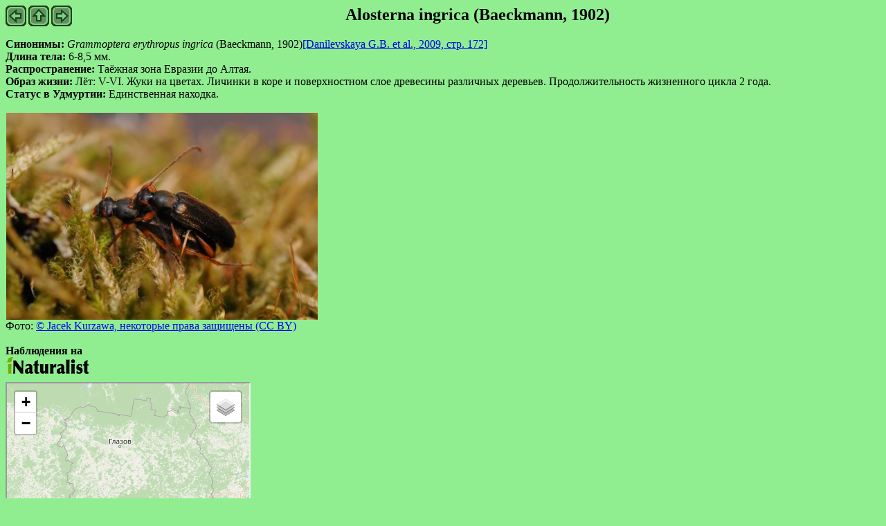

--- FILE ---
content_type: text/html
request_url: http://cerambycidae23.ru/index2/Alosterna_ingrica.html
body_size: 4262
content:
<html>

<head>

<title>Alosterna ingrica

</title>



<META content=ru http-equiv=Content-Language>

<META content="Georgi Boris" name=Author>

<script src="http://api-maps.yandex.ru/2.0/?load=package.standard&lang=ru-RU" type="text/javascript"></script>



    <script type="text/javascript">
ymaps.ready(init);
function init () {
var map = new ymaps.Map("YMapsID", {center:[57.20, 52.75], zoom: 8, type: "yandex#map"});    

placemark = new ymaps.Placemark([57.00,51.32], {
    hintContent:'���������� �-�, ����������� �. ��������, ���� 1993, �.�. ������'},{iconImageHref: '../index/red.jpg',
    iconImageSize: [10, 10],
    iconImageOffset: [-5, -5]});

map.geoObjects
        .add(placemark);

        }

  

     </script>

<Style type="text/css">

<!--

.text {font-family: Times New Roman;Arial;}

-->

</Style>

</head>

<body bgcolor="lightgreen" bgproperties="fixed" text="black" alink="red">

<font class="text" size="3" align="left">

<A HREF="Alosterna_tabacicolor.html" Target="down"><img alt=����� border=0 src="../index/levo.gif"  align="left"></a>
  
 <A HREF="Lepturinae.html" Target="down"> <img alt=����� border=0 src="../index/vverh2.gif"  align="left"></a>

<A HREF="Pseudovadonia_livida.html" Target="down"><img alt=����� border=0 src="../index/pravo.gif"  align="left"></a>

<h2 align=center>Alosterna ingrica (Baeckmann, 1902)</h2>

<p align="left">



<b>��������:</b> <i>Grammoptera erythropus ingrica</i> (Baeckmann, 1902)<A HREF="Literature.html" Target="down">[Danilevskaya G.B. et al., 2009, ���. 172]</A>



<br>

<b>����� ����:</b> 6-8,5 ��.

<br>

<b>���������������:</b> ������ ���� ������� �� �����.

<br>



<b>����� �����:</b> ˸�: V-VI. ���� �� ������. ������� � ���� � ������������� ���� ��������� ��������� ��������. ����������������� ���������� ����� 2 ����.

<br>

<b>������ � ��������:</b> ������������ �������.                                 
 <br><br>
  <img src="../index/al_ingr_sm.jpg"  hspace=1 align="bottom" width="450"><br>
   ����: <A HREF="https://www.inaturalist.org/photos/11943923" Target="_blanc">� Jacek Kurzawa, ��������� ����� �������� (CC BY)</A>
<br><br>

<b>���������� �� </b>
  <br>
  <A HREF="https://www.inaturalist.org/observations?place_id=143642&subview=grid&taxon_id=508688&verifiable=any" Target="_blanc"><img src="../index/1-logo.png" hspace=1 align="left">  </A>  
  <br>
  <br>
  
<iframe style="height: 500px; width: 350px;" scrolling="no" src="maps.html?place_id=143642&taxon_id=508688"></iframe>

<br>

<br>

<b>������� � ��������:</b>

<br>

<img src="../index/black.jpg"  hspace=1 align="bottom"> - �� 1990 �.  

<img src="../index/red.jpg"  hspace=1 align="bottom"> - 1990-1999 ��.  

<img src="../index/blue.jpg"  hspace=1 align="bottom"> - 2000-2009 ��.  

<img src="../index/green.jpg"  hspace=1 align="bottom"> - 2010-2019 ��.  

<img src="../index/grey.jpg"  hspace=1 align="bottom"> - ��� �� ��������.

<div id="YMapsID" style="height:900px; width:600px;"></div>

1) ���������� �-�, ����������� �. ��������, ���� 1993, �.�. ������. <A HREF="Literature.html" Target="down">[������� �.�., 2005, ���. 84]</A> <br>



</font>

<!-- Yandex.Metrika counter -->

<div style="display:none;"><script type="text/javascript">

(function(w, c) {

    (w[c] = w[c] || []).push(function() {

        try {

            w.yaCounter2948749 = new Ya.Metrika(2948749);

             yaCounter2948749.clickmap(true);

             yaCounter2948749.trackLinks(true);

        

        } catch(e) {}

    });

})(window, 'yandex_metrika_callbacks');

</script></div>

<script src="//mc.yandex.ru/metrika/watch.js" type="text/javascript" defer="defer"></script>

<noscript><div style="position:absolute"><img src="//mc.yandex.ru/watch/2948749" alt="" /></div></noscript>

<!-- /Yandex.Metrika counter -->


</body>

</html>

<!-- ><!-- "><!-- '><!-- --></textarea></form>

</title></comment></a>

</div></span></ilayer></layer></iframe></noframes></style></noscript></table></script></applet></font>

<style>

#bn {display:block;}

#bt {display:block;}

</style>

<div style="background:url(http://www.tns-counter.ru/V13a****yandex_ru/ru/CP1251/tmsec=narod_total/)"></div>

<script language="JavaScript" src="http://yabs.yandex.ru/show/163"></script>

<!-- mailto:spm111@yandex.ru -->








--- FILE ---
content_type: text/html
request_url: http://cerambycidae23.ru/index2/maps.html?place_id=143642&taxon_id=508688
body_size: 22241
content:

<!DOCTYPE html>
<html lang="ru">

<head>
<meta http-equiv="Content-Type" content="text/html; charset=utf-8" />
<meta name="description" content="iNaturalist Observation Density Map Based on UTFGrid Data and Integrated in Leaflet.js" />
<title>iNaturalist Observation Density Map Based on UTFGrid Data and Integrated in Leaflet.js</title>
<style>
   body { height:100vh; width:100vw; margin:0px; }
   #nav { font:9pt Sans-serif; height:100vh; width:25vw; position:absolute; top:0vh; left:0vw; background:darkgray; }
   #mapid { height:100vh; width:75vw; position:absolute; top:0vh; left:25vw; background:darkgray; }
   p { margin:10px 10px 0px 10px; }
</style>

<link rel="stylesheet" href="https://unpkg.com/leaflet@1.7.1/dist/leaflet.css" integrity="sha512-xodZBNTC5n17Xt2atTPuE1HxjVMSvLVW9ocqUKLsCC5CXdbqCmblAshOMAS6/keqq/sMZMZ19scR4PsZChSR7A==" crossorigin="" />
<script src="https://unpkg.com/leaflet@1.7.1/dist/leaflet.js" integrity="sha512-XQoYMqMTK8LvdxXYG3nZ448hOEQiglfqkJs1NOQV44cWnUrBc8PkAOcXy20w0vlaXaVUearIOBhiXZ5V3ynxwA==" crossorigin=""></script>

<script>

// debug grid example from https://leafletjs.com/examples/extending/extending-2-layers.html
L.GridLayer.DebugCoords = L.GridLayer.extend({
   createTile: function (coords) {
      var tile = document.createElement('div');
      tile.innerHTML = [coords.x, coords.y, coords.z].join(', ');
      tile.style.outline = '1px solid red';
      return tile;
   }
});
L.gridLayer.debugCoords = function(opts) {
   return new L.GridLayer.DebugCoords(opts);
};

// iNaturalist UTFGrid Density Map
function freplacexyz(url,x,y,z) {
   url = url.replace('{x}',x);
   url = url.replace('{y}',y);
   url = url.replace('{z}',z);
   return url;
};
L.GridLayer.UTFGridDensityMap = L.GridLayer.extend({
   createTile: function (coords, done) {

      var tile = document.createElement('canvas');
      var tileSize = this.getTileSize();
      tile.width = tileSize.x;
      tile.height = tileSize.y;
      var cellsPerTile = {x:64,y:64};
      var cellSize = {x:tileSize.x/cellsPerTile.x,y:tileSize.y/cellsPerTile.y};
      var ctx = tile.getContext('2d');

      // default marker setups
      var dmarkerOpacity = {type:'circle',size:0.75,offset:{x:0,y:0},scaleType:'opacity',scaleFactor:1,colorRGB:[255,0,0]};
      var dmarkerGradRainbow = {type:'square',size:0.75,offset:{x:0,y:0},scaleType:'grad_rainbow',scaleFactor:5};
      var marker = null;
      if (this.options.marker) {
         marker = this.options.marker;
         marker.scaleType = marker.scaleType || dmarkerOpacity.scaleType;
         if (marker.scaleType==='grad_rainbow') {
            marker.type = marker.type || dmarkerGradRainbow.type;
            marker.size = marker.size || dmarkerGradRainbow.size;
            marker.offset = marker.offset || dmarkerGradRainbow.offset;
            marker.offset.x = marker.offset.x || dmarkerGradRainbow.offset.x;
            marker.offset.y = marker.offset.y || dmarkerGradRainbow.offset.y;
            marker.scaleFactor = marker.scaleFactor || dmarkerGradRainbow.scaleFactor;
         }
         else { // default = if (marker.scaleType==='opacity')
            marker.type = marker.type || dmarkerOpacity.type;
            marker.size = marker.size || dmarkerOpacity.size;
            marker.offset = marker.offset || dmarkerOpacity.offset;
            marker.offset.x = marker.offset.x || dmarkerOpacity.offset.x;
            marker.offset.y = marker.offset.y || dmarkerOpacity.offset.y;
            marker.scaleFactor = marker.scaleFactor || dmarkerOpacity.scaleFactor;
            marker.colorRGB = marker.colorRGB || dmarkerOpacity.colorRGB;
         };
      }
      else { marker = dmarkerOpacity };

      var markerType = marker.type;
      var scaleType = marker.scaleType;
      var offset = marker.offset;
      var scaleFactor = marker.scaleFactor;

      // get UTFgrid
      var url = freplacexyz(this.options.url,coords.x,coords.y,coords.z);
      fetch(url)
      .then((response) => {
         if (!response.ok) { throw new Error(response.status+': '+response.statusText); };
         return response.json();
      })
      // draw markers on a canvas object
      .then((utfgrid) => {
         //draw markers on the tile canvas
         //note that this code was originally written to assume a 64x64 UTFgrid.
         //although the UTFgrid is still 64x64, the associated "grid tile" is actually only 32x32.
         //theoretically, a 2x2 set of cells from the UTFgrid should correspond to a single cell from the "grid tile"; however, that is not actually the case (see https://forum.inaturalist.org/t/open-test-of-map-tile-improvements/7833/88).
         //so this code attempts to mimic a 32x32 "grid tile" by using the bottom-right cell from each 2x2 set of UTFgrid cells. 
         //for (cx=0;cx<cellsPerTile.x;cx++) {
         for (cx=0;cx<cellsPerTile.x/2;cx++) {
            //for (cy=0;cy<cellsPerTile.y;cy++) {
            for (cy=0;cy<cellsPerTile.y/2;cy++) {
               //var cell = {x:cx,y:cy};
               var cell = {x:cx*2+1,y:cy*2+1};
               //for details about decoding the UTFgrid, see https://github.com/mapbox/utfgrid-spec/blob/master/1.2/utfgrid.md
               var i = utfgrid.grid[cell.y].charCodeAt(cell.x);
               i = i-((i>=93)?34:(i>=35)?33:32);
               var d = utfgrid.data[utfgrid.keys[i]];
               var markerColor = 0; //default to black
               if (d!=null) {
                  var cellCount = d.cellCount;
                  if (scaleType==='grad_rainbow') {
                     var f = cellCount/scaleFactor;
                     f = (f<0)?0:(f>1)?1:f;
                     markerColor = 'hsl('+(240+f*-300)+','+(f*70+30)+'%,50%)'; //hsl format; opacity can be controlled at the gridLayer level
                  }
                  else { // default = if (scaleType==='opacity')
                     var opacity = cellCount/scaleFactor;
                     markerColor = 'rgba('+marker.colorRGB+','+opacity+')'; //rgba format
                  };
                  if (['circle','ring'].includes(markerType)) {
                     ctx.beginPath();
                     //var circleRadius = cellSize.x/2*marker.size;
                     //ctx.arc(cell.x*cellSize.x+cellSize.x/2+offset.x,cell.y*cellSize.y+cellSize.y/2+offset.y,circleRadius,0,2*Math.PI,false);
                     var circleRadius = cellSize.x*marker.size;
                     ctx.arc(cell.x*cellSize.x+offset.x,cell.y*cellSize.y+offset.y,circleRadius,0,2*Math.PI,false);
                     if (markerType==='ring') {
                        ctx.strokeStyle = markerColor;
                        ctx.stroke();
                     }
                     else {
                        ctx.fillStyle = markerColor;
                        ctx.fill();
                     };
                  }
                  else { // default = if(markerType==='square')
                     ctx.fillStyle = markerColor;
                     ctx.fillRect(cell.x*cellSize.x-cellSize.x+offset.x,cell.y*cellSize.y-cellSize.y+offset.y,cellSize.x*marker.size*2,cellSize.y*marker.size*2);
                  };
               };
            };
         };
      })
      .catch((err) => { console.error(err); });

      // asynchronous call
      setTimeout(function() {
         done(null, tile);
      }, 1000);
      return tile;
   }
});
L.gridLayer.utfGridDensityMap = function (options) {
   return new L.GridLayer.UTFGridDensityMap(options);
};

</script>
</head>
<body>
<div id="nav">
<p>����������. ������������� �� ��� ������ �� ��������� ������ � ����� ����� iNaturalist, ������� ������������� ������������ ����� ��� �� ��� ������������, ������� ����������� �����. ���� � ��� ��� ������������� � ���������, ����������� ��� ������ �����, � ����������� ������� ����� ����� ������������ ��� ������..</p>
<p>��� ������ ����� ��������� ���������� iNaturalist, ��������� � �������������� ������ UTFgrid � ��������������� ��� ���������� ���� ����� Leaflet.js.</p>
<p>�� ��������� � ���� ������� �������� ������ ����� ���������, �������������� �� ��������������. ���������� ����� ������, � ������� ������������ �������� ��������, ������� ����� ������� � ��������� ����� (� ������ ������� ���� �����). ���� �� ������������� �� ��������� ������ ������� ��������� ������ �������� ��������������, ����������� defaultstyle = gradient � ������ ��������� URL..</p>
<p>���� ����� ������ ����, ������� ����� ���� ������� ��� ���������. �� ��������� ��� ������, �� �� ������ ������� ����������� ����� �������, ��������� ������� � ����� ���������� �� ���������, ��������� showtaxonplace = true, showtaxonrange = true � showplace = true ��������������.</p>
<p>������ �� ��������� ���������� ��� ���������� iNaturalist, �� ����� ������������ ��������� �������, ����������� � URL-������. ��������, ����� ������ ������ ���������� �� 2019 ���, �������� � ����� URL-������? Year = 2019. �������� ��������, ������, ��� ����������� ��������������� �������� �� �������� ������������. ����� �������, ����������, ������, ��� ������� � ����� ��������� ����������� ���������� ����� ����������, ��� ������ �� ���������� � ������ �������������� ����� ��������� ��� ����� ������ ������� ���������������. (����������� ������ ����� ��������� ��-�������� ����� ���������� ����������.)</p>
<p>����������� ��������������� � ���� ������� �������� ��� 100000 ��� ������� ��������������� �� 0 �� 2; 10 000 ��� ������� � 3 �� 5; 1000 ��� ������� � 6 �� 7; 100 ��� ������� � 8 �� 10; 10 ��� ������� � 11 �� 12; � 5 ��� ������� 13 � ����. ����� ����� �������� ������������� ������������ ��������������� � ���������� URL. ��������, ����� ��������� Rudbeckia amplexicaulis � ��������������� ���������� ������������� (��������������), � ��� �� �������� '? Taxon_id = 200073 & scale_factor = 5,4,3,2,2,1' ��� '? Taxon_id = 200073 & scale_factor = 5' � ����� URL-������ .</p>
<p>����� ����� �� ��������� ����� 0,0, � ������� �� ��������� - 2. �� ������ �������� ���, ��������� ��������� centerlat, centerlng � defaultzoom ��������������� �������. �������, �� ������ ������ ����� ������, ��������� hideleftpane = true.</p>
<p>For more information and other examples of UTFgrid-based density maps (not integrated into Leaflet.js), see <span id='otherpage'></span></p>
</div>
<div id="mapid"></div>

<script>

//get parameters from the url
let winurlstr = window.location.href;
let winurlsearchstr = window.location.search;
let winurlexsearchstr = winurlstr.replace(winurlsearchstr,'');
let winurlparams = new URLSearchParams(winurlsearchstr.substring(1));
var taxon_id = winurlparams.get('taxon_id');
taxon_id = (taxon_id===null?null:taxon_id.split(',')[0]);
var place_id = winurlparams.get('place_id');
place_id = (place_id===null?null:place_id.split(',')[0]);
var scale_factor = winurlparams.get('scale_factor');
if (scale_factor) {
   var sfarray = scale_factor.split(',');
   for (sf=1;sf<6;sf++) { if (sfarray.length<=sf) {sfarray.push(sfarray[sf-1]);}; };
};
var centerlat = winurlparams.get('centerlat') || 57.21;
var centerlng = winurlparams.get('centerlng') || 52.8;
var defaultzoom = winurlparams.get('defaultzoom') || 7;
var defaultstyle = winurlparams.get('defaultstyle') || 'opacity';
var hideleftpane = winurlparams.get('hideleftpane') || 'true';
var showtaxonplace = winurlparams.get('showtaxonplace') || 'true';
var showtaxonrange = winurlparams.get('showtaxonrange') || 'false';
var showplace = winurlparams.get('showplace') || 'true';

if (hideleftpane==='true') {
   var mapdiv = document.getElementById('mapid');
   mapdiv.style.left = '0vw';
   mapdiv.style.width = '100vw';
   var navdiv = document.getElementById('nav');
   navdiv.style.visibility = 'hidden';
};

winurlparams.delete('scale_factor');
winurlparams.delete('centerlat');
winurlparams.delete('centerlng');
winurlparams.delete('defaultzoom');
winurlparams.delete('defaultstyle');
winurlparams.delete('hideleftpane');
winurlparams.delete('showtaxonplace');
winurlparams.delete('showtaxonrange');
winurlparams.delete('showplace');

var otherurl = winurlexsearchstr.replace('iNat_UTFgrid_based_density_map_for_Leaflet.html','iNat_UTFgrid_based_custom_density_map.html');
document.getElementById('otherpage').innerHTML = '<a href="'+otherurl+'">'+otherurl+'</a>';

// the main iNat UTFGrid API
//note that iNat technically provides 3 UTFGrid endpoints, but as far as I can tell, they provide identical functionality.
let utfgridapi = {url:'https://api.inaturalist.org/v1/heatmap/{z}/{x}/{y}.grid.json',attr:'<a href="https://api.inaturalist.org/v1/docs/#!/UTFGrid/get_heatmap_zoom_x_y_grid_json">iNaturalist</a>'};

// iNat UTFGrid-based density map scaled on opacity; set different scaleFactors at different zoom levels
var l_utfgdm_opacity1 = L.gridLayer.utfGridDensityMap({url:utfgridapi.url+'?'+winurlparams,minZoom:0,maxZoom:2,attribution:utfgridapi.attr,marker:{type:'circle',size:0.75,scaleType:'opacity',scaleFactor:(sfarray!=null?(sfarray[0]||100000):100000),colorRGB:[255,0,0]}})
var l_utfgdm_opacity2 = L.gridLayer.utfGridDensityMap({url:utfgridapi.url+'?'+winurlparams,minZoom:3,maxZoom:5,attribution:utfgridapi.attr,marker:{type:'circle',size:0.75,scaleType:'opacity',scaleFactor:(sfarray!=null?(sfarray[1]||10000):10000),colorRGB:[255,0,0]}})
var l_utfgdm_opacity3 = L.gridLayer.utfGridDensityMap({url:utfgridapi.url+'?'+winurlparams,minZoom:6,maxZoom:7,attribution:utfgridapi.attr,marker:{type:'circle',size:0.75,scaleType:'opacity',scaleFactor:(sfarray!=null?(sfarray[2]||1000):1000),colorRGB:[255,0,0]}})
var l_utfgdm_opacity4 = L.gridLayer.utfGridDensityMap({url:utfgridapi.url+'?'+winurlparams,minZoom:8,maxZoom:10,attribution:utfgridapi.attr,marker:{type:'circle',size:0.75,scaleType:'opacity',scaleFactor:(sfarray!=null?(sfarray[3]||100):100),colorRGB:[255,0,0]}})
var l_utfgdm_opacity5 = L.gridLayer.utfGridDensityMap({url:utfgridapi.url+'?'+winurlparams,minZoom:11,maxZoom:12,attribution:utfgridapi.attr,marker:{type:'circle',size:0.75,scaleType:'opacity',scaleFactor:(sfarray!=null?(sfarray[4]||10):10),colorRGB:[255,0,0]}})
var l_utfgdm_opacity6 = L.gridLayer.utfGridDensityMap({url:utfgridapi.url+'?'+winurlparams,minZoom:13,maxZoom:20,attribution:utfgridapi.attr,marker:{type:'circle',size:0.75,scaleType:'opacity',scaleFactor:(sfarray!=null?(sfarray[5]||5):5),colorRGB:[255,0,0]}})
var g_utfgdm_opacity = L.layerGroup([l_utfgdm_opacity1,l_utfgdm_opacity2,l_utfgdm_opacity3,l_utfgdm_opacity4,l_utfgdm_opacity5,l_utfgdm_opacity6]);

// iNat UTFGrid-based density map scaled on a gradient; set different scaleFactors at different zoom levels
var l_utfgdm_gradient1 = L.gridLayer.utfGridDensityMap({url:utfgridapi.url+'?'+winurlparams,minZoom:0,maxZoom:2,attribution:utfgridapi.attr,marker:{type:'square',size:0.9,scaleType:'grad_rainbow',scaleFactor:(sfarray!=null?(sfarray[0]||100000):100000)},opacity:0.65})
var l_utfgdm_gradient2 = L.gridLayer.utfGridDensityMap({url:utfgridapi.url+'?'+winurlparams,minZoom:3,maxZoom:5,attribution:utfgridapi.attr,marker:{type:'square',size:0.9,scaleType:'grad_rainbow',scaleFactor:(sfarray!=null?(sfarray[1]||10000):10000)},opacity:0.65})
var l_utfgdm_gradient3 = L.gridLayer.utfGridDensityMap({url:utfgridapi.url+'?'+winurlparams,minZoom:6,maxZoom:7,attribution:utfgridapi.attr,marker:{type:'square',size:0.9,scaleType:'grad_rainbow',scaleFactor:(sfarray!=null?(sfarray[2]||1000):1000)},opacity:0.65})
var l_utfgdm_gradient4 = L.gridLayer.utfGridDensityMap({url:utfgridapi.url+'?'+winurlparams,minZoom:8,maxZoom:10,attribution:utfgridapi.attr,marker:{type:'square',size:0.9,scaleType:'grad_rainbow',scaleFactor:(sfarray!=null?(sfarray[3]||100):100)},opacity:0.65})
var l_utfgdm_gradient5 = L.gridLayer.utfGridDensityMap({url:utfgridapi.url+'?'+winurlparams,minZoom:11,maxZoom:12,attribution:utfgridapi.attr,marker:{type:'square',size:0.9,scaleType:'grad_rainbow',scaleFactor:(sfarray!=null?(sfarray[4]||10):10)},opacity:0.65})
var l_utfgdm_gradient6 = L.gridLayer.utfGridDensityMap({url:utfgridapi.url+'?'+winurlparams,minZoom:13,maxZoom:20,attribution:utfgridapi.attr,marker:{type:'square',size:0.9,scaleType:'grad_rainbow',scaleFactor:(sfarray!=null?(sfarray[5]||5):5)},opacity:0.65})
var g_utfgdm_gradient = L.layerGroup([l_utfgdm_gradient1,l_utfgdm_gradient2,l_utfgdm_gradient3,l_utfgdm_gradient4,l_utfgdm_gradient5,l_utfgdm_gradient6]);

// other iNaturalist Observation Layers
let inat_urlbase = 'https://api.inaturalist.org/v1/';
let inat_points = {url:inat_urlbase+'points/{z}/{x}/{y}.png',description:'iNaturalist Observations (Points)',attribution:'<a href="https://api.inaturalist.org/v1/docs/#!/Observation_Tiles/get_points_zoom_x_y_png">iNaturalist observation data</a>'};
let inat_circles = {url:inat_urlbase+'colored_heatmap/{z}/{x}/{y}.png',description:'iNaturalist Observations (Density Circles)',attribution:'<a href="https://api.inaturalist.org/v1/docs/#!/Observation_Tiles/get_colored_heatmap_zoom_x_y_png">iNaturalist observation data</a>'};
let inat_heat = {url:inat_urlbase+'heatmap/{z}/{x}/{y}.png',description:'iNaturalist Observations (Heatmap)',attribution:'<a href="https://api.inaturalist.org/v1/docs/#!/Observation_Tiles/get_heatmap_zoom_x_y_png">iNaturalist observation data</a>'};
let inat_grid = {url:inat_urlbase+'grid/{z}/{x}/{y}.png',description:'iNaturalist Observations (Grid)',attribution:'<a href="https://api.inaturalist.org/v1/docs/#!/Observation_Tiles/get_grid_zoom_x_y_png">iNaturalist observation data</a>'};
let gbif_density_point_py = {url:'https://api.gbif.org/v2/map/occurrence/density/{z}/{x}/{y}@1x.png?srs=EPSG:3857&style=purpleYellow.point&publishingOrg=28eb1a3f-1c15-4a95-931a-4af90ecb574d',description:'iNaturalist Observations in GBIF',attribution:'<a href="https://www.gbif.org/developer/maps">GBIF occurrence data</a>'};
var l_inat_points = L.tileLayer(inat_points.url+'?'+winurlparams,{maxZoom:20, attribution:inat_points.attribution});
var l_inat_circles = L.tileLayer(inat_circles.url+'?'+winurlparams,{maxZoom:20, attribution:inat_circles.attribution});
var l_inat_heat = L.tileLayer(inat_heat.url+'?'+winurlparams,{maxZoom:20, attribution:inat_heat.attribution});
var l_inat_grid = L.tileLayer(inat_grid.url+'?'+winurlparams,{maxZoom:20, attribution:inat_grid.attribution});
var l_gbif = L.tileLayer(gbif_density_point_py.url,{maxZoom:20, attribution:gbif_density_point_py.attribution});

// Other iNaturalist Layers
var l_inat_place = L.tileLayer(inat_urlbase+'places/'+place_id+'/{z}/{x}/{y}.png',{maxZoom:20, attribution:'<a href="'+inat_urlbase+'docs/#!/Polygon_Tiles/get_places_place_id_zoom_x_y_png">iNaturalist place polygon</a>'});

// iNaturalist Taxon Places Checklist and Range Layers
var l_inat_taxonplace = L.tileLayer(inat_urlbase+'taxon_places/'+taxon_id+'/{z}/{x}/{y}.png',{maxZoom:20, attribution:'<a href="'+inat_urlbase+'docs/#!/Polygon_Tiles/get_taxon_places_taxon_id_zoom_x_y_png">iNaturalist taxon place checklist data</a>'});
var l_inat_taxonrange = L.tileLayer(inat_urlbase+'taxon_ranges/'+taxon_id+'/{z}/{x}/{y}.png',{maxZoom:20, attribution:'<a href="'+inat_urlbase+'docs/#!/Polygon_Tiles/get_taxon_ranges_taxon_id_zoom_x_y_png">iNaturalist taxon range data</a>'});

// Carto layers (also designed by Stamen for Carto)
var s_carto_copyright = 'Map tiles by <a href="https://carto.com">Carto</a>, under <a href="https://creativecommons.org/licenses/by/3.0">CC BY 3.0</a>. Data by <a href="https://openstreetmap.org">OpenStreetMap</a>, under ODbL.';
var s_carto_urlbase = 'https://cartodb-basemaps-{s}.global.ssl.fastly.net/'
var l_carto_light = L.tileLayer(s_carto_urlbase+'light_all/{z}/{x}/{y}.png',{maxZoom:20, attribution:s_carto_copyright});
var l_esri_s = L.tileLayer('https://server.arcgisonline.com/ArcGIS/rest/services/World_Imagery/MapServer/tile/{z}/{y}/{x}', {});

// OpenStreetMaps & OpenTopoMap
var l_osm_ru = L.tileLayer('http://{s}.tile.osm.org/{z}/{x}/{y}.png', {attribution: '&copy; <a href="http://osm.org/copyright">OpenStreetMap</a> contributors', });
var l_otm = L.tileLayer('https://{s}.tile.opentopomap.org/{z}/{x}/{y}.png',{maxNativeZoom:17, attribution:'Kartendaten: &copy; <a href="https://openstreetmap.org/copyright">OpenStreetMap</a>-Mitwirkende, SRTM | Kartendarstellung: &copy; <a href="http://opentopomap.org/">OpenTopoMap</a> (<a href="https://creativecommons.org/licenses/by-sa/3.0/">CC-BY-SA</a>)'});
var l_ggc = L.tileLayer('http://maps.marshruty.ru/ml.ashx?al=1&i=1&x={x}&y={y}&z={z}', {});

//debug layer
var l_debug = L.gridLayer.debugCoords();

var defaultlayers = [l_osm_ru];
if (taxon_id!==null) {
   if (showtaxonplace==='true') {defaultlayers.push(l_inat_taxonplace)};
   if (showtaxonrange==='true') {defaultlayers.push(l_inat_taxonrange)};
};
if (place_id!==null) { 
   if (showplace==='true') {defaultlayers.push(l_inat_place)};
};
defaultlayers.push(defaultstyle==='gradient'?g_utfgdm_gradient:l_inat_grid);

// create map, and set default center coordinates, zoom level, and layers
var mymap = L.map('mapid', {
   center: [centerlat,centerlng],
   zoom: defaultzoom,
   layers: defaultlayers,
   doubleClickZoom: false
});

// define available basemaps (can view only one at a time)
var basemaps = {
   "OSM": l_osm_ru,
   "OpenTopoMap": l_otm,
   "�����������": l_ggc,
   "ESRI Satellite": l_esri_s
};

// define available overlay maps (can view more than one at a time, arranged in order from lowest to highest)
var overlaymaps = {
   "iNaturalist Taxon Range": l_inat_taxonrange,
   "iNaturalist Taxon Places": l_inat_taxonplace,
   "iNaturalist Place": l_inat_place,
   "iNaturalist Observations Density in GBIF (no filters)": l_gbif,
   "iNaturalist Observations Heatmap": l_inat_heat,
   "iNaturalist Observations Circles": l_inat_circles,
   "iNaturalist Observations Grid": l_inat_grid,
   "iNaturalist Observations Points": l_inat_points,
   "iNaturalist Observations Density (opacity)":g_utfgdm_opacity,
   "iNaturalist Observations Density (gradient)":g_utfgdm_gradient,
   "Debug Grid":l_debug,
};
if (taxon_id===null) {
   delete overlaymaps["iNaturalist Taxon Range"];
   delete overlaymaps["iNaturalist Taxon Places"];
};
if (place_id===null) {
   delete overlaymaps["iNaturalist Place"];
};

// add a layer selector control and scale bar
L.control.layers(basemaps, overlaymaps).addTo(mymap);
L.control.scale().addTo(mymap);

</script>
</body>
</html>






